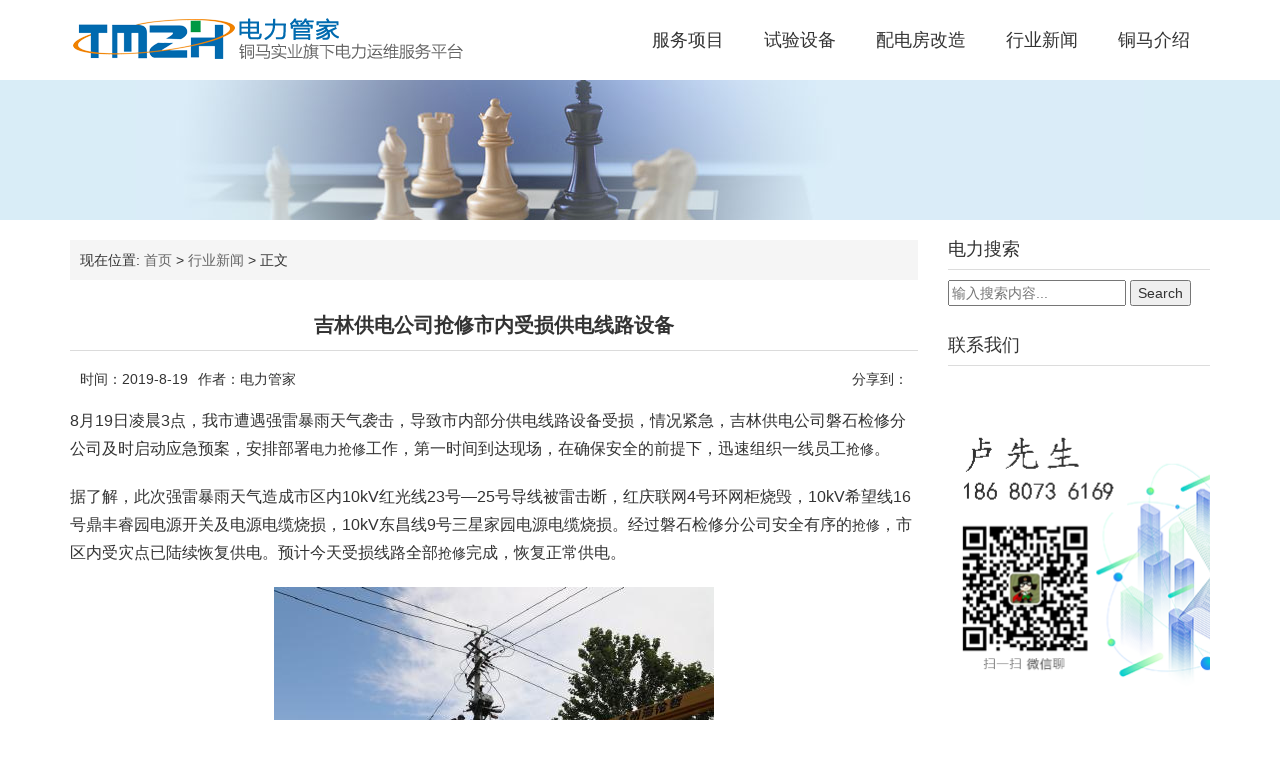

--- FILE ---
content_type: text/html; charset=UTF-8
request_url: https://gj.tmepe.com/news/55.html
body_size: 6101
content:
<!DOCTYPE html>
<html id="doc">
<head>
<link rel="icon" href="https://gj.tmepe.com/wp-content/uploads/2019/08/favicon.ico" type="image/x-icon" />
<link rel="shortcut icon" href="https://gj.tmepe.com/wp-content/uploads/2019/08/favicon.ico" type="image/x-icon" />
<meta charset="UTF-8">
<meta name="viewport" content="width=device-width, initial-scale=1">
<meta http-equiv="Cache-Control" content="no-transform" /> 
<meta http-equiv="Cache-Control" content="no-siteapp" />
<meta name="applicable-device" content="pc,mobile">
<meta http-equiv="X-UA-Compatible" content="IE=edge">
<title>吉林供电公司抢修市内受损供电线路设备 | 电力管家</title>
<meta name="description" content="" />
<meta name="keywords" content="" />
<link rel='stylesheet' id='wp-block-library-css'  href='https://gj.tmepe.com/wp-includes/css/dist/block-library/style.min.css?ver=5.5.15' type='text/css' media='all' />
<link rel='stylesheet' id='bootstrap-css'  href='https://gj.tmepe.com/wp-content/themes/xsbrand/css/bootstrap.css?ver=1.0' type='text/css' media='all' />
<link rel='stylesheet' id='jquery.fancybox-css'  href='https://gj.tmepe.com/wp-content/themes/xsbrand/css/jquery.fancybox.css?ver=1.0' type='text/css' media='all' />
<link rel='stylesheet' id='swiper-css'  href='https://gj.tmepe.com/wp-content/themes/xsbrand/css/swiper.css?ver=1.0' type='text/css' media='all' />
<link rel='stylesheet' id='slicknav-css'  href='https://gj.tmepe.com/wp-content/themes/xsbrand/css/slicknav.min.css?ver=1.0' type='text/css' media='all' />
<link rel='stylesheet' id='font-awesome-css'  href='https://gj.tmepe.com/wp-content/themes/xsbrand/css/font-awesome.min.css?ver=1.0' type='text/css' media='all' />
<link rel='stylesheet' id='xs-style-css'  href='https://gj.tmepe.com/wp-content/themes/xsbrand/style.css?ver=5.5.15' type='text/css' media='all' />
<script type='text/javascript' src='https://gj.tmepe.com/wp-includes/js/jquery/jquery.js?ver=1.12.4-wp' id='jquery-core-js'></script>
<script type='text/javascript' src='https://gj.tmepe.com/wp-content/themes/xsbrand/js/swiper.jquery.min.js?ver=5.5.15' id='swiper-js'></script>
<script type='text/javascript' src='https://gj.tmepe.com/wp-content/themes/xsbrand/js/jquery.slicknav.min.js?ver=5.5.15' id='slicknav-js'></script>
<script type='text/javascript' src='https://gj.tmepe.com/wp-content/themes/xsbrand/js/bootstrap.min.js?ver=5.5.15' id='bootstrap-js'></script>
<link rel="https://api.w.org/" href="https://gj.tmepe.com/wp-json/" /><link rel="alternate" type="application/json" href="https://gj.tmepe.com/wp-json/wp/v2/posts/55" /><link rel="canonical" href="https://gj.tmepe.com/news/55.html" />
<link rel="alternate" type="application/json+oembed" href="https://gj.tmepe.com/wp-json/oembed/1.0/embed?url=https%3A%2F%2Fgj.tmepe.com%2Fnews%2F55.html" />
<link rel="alternate" type="text/xml+oembed" href="https://gj.tmepe.com/wp-json/oembed/1.0/embed?url=https%3A%2F%2Fgj.tmepe.com%2Fnews%2F55.html&#038;format=xml" />
<!-- HTML5 shim and Respond.js for IE8 support of HTML5 elements and media queries -->
<!-- WARNING: Respond.js doesn't work if you view the page via file:// -->
<!--[if lt IE 9]>
<script src="http://cdn.bootcss.com/html5shiv/3.7.2/html5shiv.min.js"></script>
<script src="http://cdn.bootcss.com/respond.js/1.4.2/respond.min.js"></script>
<![endif]-->
</head>
<body class="post-template-default single single-post postid-55 single-format-standard">
<div class="wrapper">
<header id="header">
<div class="container">
<div class="header-logo pull-left">
<a title="铜马电力旗下专业电力运维服务平台" class="logo-url" href="https://gj.tmepe.com"><img src="https://gj.tmepe.com/wp-content/uploads/2019/08/logo.png" alt="电力管家" /></a>
</div>
<div class="header-menu pull-right">
<ul id="menu-%e5%af%bc%e8%88%aa%e8%8f%9c%e5%8d%95" class="header-menu-con"><li id="menu-item-72" class="menu-item menu-item-type-custom menu-item-object-custom menu-item-72"><a href="http://gj.tmepe.com/fuwuxiangmu">服务项目</a></li>
<li id="menu-item-51" class="menu-item menu-item-type-taxonomy menu-item-object-category menu-item-51"><a href="https://gj.tmepe.com/shebei">试验设备</a></li>
<li id="menu-item-2161" class="menu-item menu-item-type-taxonomy menu-item-object-category menu-item-2161"><a href="https://gj.tmepe.com/pdfzs">配电房改造</a></li>
<li id="menu-item-50" class="menu-item menu-item-type-taxonomy menu-item-object-category current-post-ancestor current-menu-parent current-post-parent menu-item-50"><a href="https://gj.tmepe.com/news">行业新闻</a></li>
<li id="menu-item-14" class="menu-item menu-item-type-custom menu-item-object-custom menu-item-14"><a href="http://www.tmepe.com/about">铜马介绍</a></li>
</ul></div>
</div>
</header>
<div class="container-fluid mini"></div>
<div class="text-center bg-info container-full">
<img src="https://gj.tmepe.com/wp-content/themes/xsbrand/images/banner.jpg" alt="吉林供电公司抢修市内受损供电线路设备">
</div><Section id="content">
<div class="container">
<div class="row">
<div class="col-md-9 col-sm-9 col-xs-12 content">
<nav  class="crumbs">现在位置: <a itemprop="breadcrumb" href="https://gj.tmepe.com">首页</a> > <a itemprop="breadcrumb" href="https://gj.tmepe.com/news">行业新闻</a> > <span>正文</span></nav><article id="post-55" class="post-55 post type-post status-publish format-standard hentry category-news tag-24 tag-23">
<div class="single-header">
<h1>吉林供电公司抢修市内受损供电线路设备</h1>
<div class="single-meta">
<span class="time">时间：2019-8-19</span>
<span class="author hidden-xs">作者：电力管家</span>
<span class="bdsharebuttonbox"><span class="pull-left">分享到：</span><a href="#" class="bds_weixin" data-cmd="weixin" ></a><a href="#" class="bds_tsina" data-cmd="tsina"></a><a href="#" class="bds_qzone" data-cmd="qzone" ></a><a href="#" class="bds_sqq" data-cmd="sqq" ></a><a href="#" class="bds_more" data-cmd="more"></a></span>
<script>window._bd_share_config={"common":{"bdSnsKey":{},"bdText":"","bdMini":"2","bdMiniList":false,"bdPic":"","bdStyle":"1","bdSize":"24"},"share":{}};with(document)0[(getElementsByTagName('head')[0]||body).appendChild(createElement('script')).src='http://bdimg.share.baidu.com/static/api/js/share.js?v=89860593.js?cdnversion='+~(-new Date()/36e5)];</script>
</div>
</div>
<div class="entry-content">
<p>8月19日凌晨3点，我市遭遇强雷暴雨天气袭击，导致市内部分供电线路设备受损，情况紧急，吉林供电公司磐石检修分公司及时启动应急预案，安排部署<em class="s-color-red">电力</em><em class="s-color-red">抢修</em>工作，第一时间到达现场，在确保安全的前提下，迅速组织一线员工<em class="s-color-red">抢修</em>。</p>
<p>据了解，此次强雷暴雨天气造成市区内10kV红光线23号—25号导线被雷击断，红庆联网4号环网柜烧毁，10kV希望线16号鼎丰睿园电源开关及电源电缆烧损，10kV东昌线9号三星家园电源电缆烧损。经过磐石检修分公司安全有序的<em class="s-color-red">抢修</em>，市区内受灾点已陆续恢复供电。预计今天受损线路全部<em class="s-color-red">抢修</em>完成，恢复正常供电。</p>
<p><img loading="lazy" class="aligncenter size-full wp-image-56" src="http://gj.tmepe.com/wp-content/uploads/2019/08/eb92a1acly1g64tv3m05lj21ao0v4jxa.jpg" alt="吉林供电公司抢修市内受损供电线路设备" title="吉林供电公司抢修市内受损供电线路设备" alt="" width="440" height="293" srcset="https://gj.tmepe.com/wp-content/uploads/2019/08/eb92a1acly1g64tv3m05lj21ao0v4jxa.jpg 440w, https://gj.tmepe.com/wp-content/uploads/2019/08/eb92a1acly1g64tv3m05lj21ao0v4jxa-300x200.jpg 300w" sizes="(max-width: 440px) 100vw, 440px" /></p>
 
</div>
</article><div class="single-info">
<div class="post-tags fl">标签：<a href="https://gj.tmepe.com/tag/%e4%be%9b%e7%94%b5%e7%ba%bf%e8%b7%af" rel="tag">供电线路</a>, <a href="https://gj.tmepe.com/tag/%e5%90%89%e6%9e%97%e4%be%9b%e7%94%b5%e5%85%ac%e5%8f%b8" rel="tag">吉林供电公司</a></div>
<div class="fr">版权所有：https://gj.tmepe.com 转载请注明出处</div>
</div>
<nav id="nav-single" class="clearfix">
<div class="nav-previous">&laquo; <a href="https://gj.tmepe.com/news/31.html" rel="prev">赞皇县供电公司对110赞皇变电站进行预防性试验</a></div>
<div class="nav-next"><a href="https://gj.tmepe.com/news/69.html" rel="next">110kV龙港变电站变压器检修试验</a> &raquo;</div>
</nav>
</div>
<div class="col-md-3 col-sm-3 hidden-xs sidebar">

	
		<aside id="search-3" class="widget widget_search"><h3 class="widget-title">电力搜索</h3><form method="get" id="searchform" action="https://gj.tmepe.com">
		<input type="text" class="field" name="s" id="s" placeholder="输入搜索内容...">
		<input type="submit" class="submit" name="submit" id="searchsubmit" value="Search">
</form></aside><aside id="custom_html-2" class="widget_text widget widget_custom_html"><h3 class="widget-title">联系我们</h3><div class="textwidget custom-html-widget"><img class="wechat" src="
http://gj.tmepe.com/wp-content/uploads/2022/06/lu.png" title="扫一扫加微信咨询"></div></aside><aside id="tag_cloud-2" class="widget widget_tag_cloud"><h3 class="widget-title">电力标签</h3><div class="tagcloud"><a href="https://gj.tmepe.com/tag/%e4%ba%a4%e6%8e%a5%e8%af%95%e9%aa%8c" class="tag-cloud-link tag-link-175 tag-link-position-1" style="font-size: 9.1136363636364pt;" aria-label="交接试验 (12个项目)">交接试验</a>
<a href="https://gj.tmepe.com/tag/%e5%8f%98%e5%8e%8b%e5%99%a8%e5%a2%9e%e5%ae%b9" class="tag-cloud-link tag-link-417 tag-link-position-2" style="font-size: 15.159090909091pt;" aria-label="变压器增容 (30个项目)">变压器增容</a>
<a href="https://gj.tmepe.com/tag/%e5%8f%98%e5%8e%8b%e5%99%a8%e6%8a%a2%e4%bf%ae" class="tag-cloud-link tag-link-188 tag-link-position-3" style="font-size: 9.75pt;" aria-label="变压器抢修 (13个项目)">变压器抢修</a>
<a href="https://gj.tmepe.com/tag/%e5%8f%98%e5%8e%8b%e5%99%a8%e6%95%85%e9%9a%9c" class="tag-cloud-link tag-link-570 tag-link-position-4" style="font-size: 14.522727272727pt;" aria-label="变压器故障 (27个项目)">变压器故障</a>
<a href="https://gj.tmepe.com/tag/%e5%8f%98%e5%8e%8b%e5%99%a8%e6%a3%80%e4%bf%ae" class="tag-cloud-link tag-link-27 tag-link-position-5" style="font-size: 14.522727272727pt;" aria-label="变压器检修 (27个项目)">变压器检修</a>
<a href="https://gj.tmepe.com/tag/%e5%8f%98%e5%8e%8b%e5%99%a8%e6%a3%80%e6%9f%a5" class="tag-cloud-link tag-link-141 tag-link-position-6" style="font-size: 9.75pt;" aria-label="变压器检查 (13个项目)">变压器检查</a>
<a href="https://gj.tmepe.com/tag/%e5%8f%98%e5%8e%8b%e5%99%a8%e7%bb%b4%e4%bf%ae" class="tag-cloud-link tag-link-189 tag-link-position-7" style="font-size: 12.454545454545pt;" aria-label="变压器维修 (20个项目)">变压器维修</a>
<a href="https://gj.tmepe.com/tag/%e5%8f%98%e5%8e%8b%e5%99%a8%e7%bb%b4%e6%8a%a4" class="tag-cloud-link tag-link-103 tag-link-position-8" style="font-size: 9.1136363636364pt;" aria-label="变压器维护 (12个项目)">变压器维护</a>
<a href="https://gj.tmepe.com/tag/%e5%8f%98%e5%8e%8b%e5%99%a8%e8%af%95%e9%aa%8c" class="tag-cloud-link tag-link-15 tag-link-position-9" style="font-size: 10.227272727273pt;" aria-label="变压器试验 (14个项目)">变压器试验</a>
<a href="https://gj.tmepe.com/tag/%e5%8f%98%e7%94%b5%e4%bf%ae%e8%af%95" class="tag-cloud-link tag-link-99 tag-link-position-10" style="font-size: 12.454545454545pt;" aria-label="变电修试 (20个项目)">变电修试</a>
<a href="https://gj.tmepe.com/tag/%e5%8f%98%e7%94%b5%e6%a3%80%e4%bf%ae" class="tag-cloud-link tag-link-92 tag-link-position-11" style="font-size: 21.840909090909pt;" aria-label="变电检修 (81个项目)">变电检修</a>
<a href="https://gj.tmepe.com/tag/%e5%8f%98%e7%94%b5%e7%ab%99" class="tag-cloud-link tag-link-35 tag-link-position-12" style="font-size: 8.6363636363636pt;" aria-label="变电站 (11个项目)">变电站</a>
<a href="https://gj.tmepe.com/tag/%e5%8f%98%e7%94%b5%e7%ab%99%e6%94%b9%e9%80%a0" class="tag-cloud-link tag-link-394 tag-link-position-13" style="font-size: 8.6363636363636pt;" aria-label="变电站改造 (11个项目)">变电站改造</a>
<a href="https://gj.tmepe.com/tag/%e5%8f%98%e7%94%b5%e7%ab%99%e6%a3%80%e4%bf%ae" class="tag-cloud-link tag-link-70 tag-link-position-14" style="font-size: 20.25pt;" aria-label="变电站检修 (63个项目)">变电站检修</a>
<a href="https://gj.tmepe.com/tag/%e5%8f%98%e7%94%b5%e7%ab%99%e8%af%95%e9%aa%8c" class="tag-cloud-link tag-link-67 tag-link-position-15" style="font-size: 11.022727272727pt;" aria-label="变电站试验 (16个项目)">变电站试验</a>
<a href="https://gj.tmepe.com/tag/%e5%8f%98%e7%94%b5%e7%ab%99%e8%bf%90%e7%bb%b4" class="tag-cloud-link tag-link-100 tag-link-position-16" style="font-size: 16.272727272727pt;" aria-label="变电站运维 (35个项目)">变电站运维</a>
<a href="https://gj.tmepe.com/tag/%e5%8f%98%e7%94%b5%e8%bf%90%e6%a3%80" class="tag-cloud-link tag-link-820 tag-link-position-17" style="font-size: 9.75pt;" aria-label="变电运检 (13个项目)">变电运检</a>
<a href="https://gj.tmepe.com/tag/%e5%8f%98%e7%94%b5%e8%bf%90%e7%bb%b4" class="tag-cloud-link tag-link-133 tag-link-position-18" style="font-size: 14.522727272727pt;" aria-label="变电运维 (27个项目)">变电运维</a>
<a href="https://gj.tmepe.com/tag/%e5%a2%9e%e5%ae%b9%e6%94%b9%e9%80%a0" class="tag-cloud-link tag-link-71 tag-link-position-19" style="font-size: 8pt;" aria-label="增容改造 (10个项目)">增容改造</a>
<a href="https://gj.tmepe.com/tag/%e5%ae%89%e8%a3%85%e5%8f%98%e5%8e%8b%e5%99%a8" class="tag-cloud-link tag-link-461 tag-link-position-20" style="font-size: 9.75pt;" aria-label="安装变压器 (13个项目)">安装变压器</a>
<a href="https://gj.tmepe.com/tag/%e5%b8%a6%e7%94%b5%e4%bd%9c%e4%b8%9a" class="tag-cloud-link tag-link-55 tag-link-position-21" style="font-size: 14.522727272727pt;" aria-label="带电作业 (27个项目)">带电作业</a>
<a href="https://gj.tmepe.com/tag/%e5%b8%a6%e7%94%b5%e6%8e%a5%e7%81%ab" class="tag-cloud-link tag-link-427 tag-link-position-22" style="font-size: 9.1136363636364pt;" aria-label="带电接火 (12个项目)">带电接火</a>
<a href="https://gj.tmepe.com/tag/%e5%b8%a6%e7%94%b5%e6%a3%80%e6%b5%8b" class="tag-cloud-link tag-link-31 tag-link-position-23" style="font-size: 10.227272727273pt;" aria-label="带电检测 (14个项目)">带电检测</a>
<a href="https://gj.tmepe.com/tag/%e6%8e%a5%e5%9c%b0%e7%94%b5%e9%98%bb%e6%b5%8b%e8%af%95" class="tag-cloud-link tag-link-401 tag-link-position-24" style="font-size: 8pt;" aria-label="接地电阻测试 (10个项目)">接地电阻测试</a>
<a href="https://gj.tmepe.com/tag/%e6%96%b0%e5%a2%9e%e5%8f%98%e5%8e%8b%e5%99%a8" class="tag-cloud-link tag-link-315 tag-link-position-25" style="font-size: 9.75pt;" aria-label="新增变压器 (13个项目)">新增变压器</a>
<a href="https://gj.tmepe.com/tag/%e6%9b%b4%e6%8d%a2%e5%8f%98%e5%8e%8b%e5%99%a8" class="tag-cloud-link tag-link-102 tag-link-position-26" style="font-size: 12.136363636364pt;" aria-label="更换变压器 (19个项目)">更换变压器</a>
<a href="https://gj.tmepe.com/tag/%e7%94%b5%e5%8a%9b%e5%a2%9e%e5%ae%b9" class="tag-cloud-link tag-link-204 tag-link-position-27" style="font-size: 11.5pt;" aria-label="电力增容 (17个项目)">电力增容</a>
<a href="https://gj.tmepe.com/tag/%e7%94%b5%e5%8a%9b%e6%8a%a2%e4%bf%ae" class="tag-cloud-link tag-link-20 tag-link-position-28" style="font-size: 12.136363636364pt;" aria-label="电力抢修 (19个项目)">电力抢修</a>
<a href="https://gj.tmepe.com/tag/%e7%94%b5%e5%8a%9b%e6%a3%80%e4%bf%ae" class="tag-cloud-link tag-link-251 tag-link-position-29" style="font-size: 11.818181818182pt;" aria-label="电力检修 (18个项目)">电力检修</a>
<a href="https://gj.tmepe.com/tag/%e7%94%b5%e5%8a%9b%e8%af%95%e9%aa%8c" class="tag-cloud-link tag-link-306 tag-link-position-30" style="font-size: 9.1136363636364pt;" aria-label="电力试验 (12个项目)">电力试验</a>
<a href="https://gj.tmepe.com/tag/%e7%94%b5%e5%8a%9b%e8%bf%90%e7%bb%b4" class="tag-cloud-link tag-link-137 tag-link-position-31" style="font-size: 14.522727272727pt;" aria-label="电力运维 (27个项目)">电力运维</a>
<a href="https://gj.tmepe.com/tag/%e7%94%b5%e6%b0%94%e8%af%95%e9%aa%8c" class="tag-cloud-link tag-link-73 tag-link-position-32" style="font-size: 9.75pt;" aria-label="电气试验 (13个项目)">电气试验</a>
<a href="https://gj.tmepe.com/tag/%e7%ba%a2%e5%a4%96%e6%b5%8b%e6%b8%a9" class="tag-cloud-link tag-link-75 tag-link-position-33" style="font-size: 14.522727272727pt;" aria-label="红外测温 (27个项目)">红外测温</a>
<a href="https://gj.tmepe.com/tag/%e7%ba%bf%e8%b7%af%e6%94%b9%e9%80%a0" class="tag-cloud-link tag-link-180 tag-link-position-34" style="font-size: 11.5pt;" aria-label="线路改造 (17个项目)">线路改造</a>
<a href="https://gj.tmepe.com/tag/%e7%ba%bf%e8%b7%af%e6%a3%80%e4%bf%ae" class="tag-cloud-link tag-link-94 tag-link-position-35" style="font-size: 12.136363636364pt;" aria-label="线路检修 (19个项目)">线路检修</a>
<a href="https://gj.tmepe.com/tag/%e8%80%90%e5%8e%8b%e8%af%95%e9%aa%8c" class="tag-cloud-link tag-link-330 tag-link-position-36" style="font-size: 10.545454545455pt;" aria-label="耐压试验 (15个项目)">耐压试验</a>
<a href="https://gj.tmepe.com/tag/%e8%bf%90%e7%bb%b4%e6%a3%80%e4%bf%ae" class="tag-cloud-link tag-link-131 tag-link-position-37" style="font-size: 11.5pt;" aria-label="运维检修 (17个项目)">运维检修</a>
<a href="https://gj.tmepe.com/tag/%e9%85%8d%e7%94%b5%e5%ae%a4%e6%a3%80%e6%9f%a5" class="tag-cloud-link tag-link-1303 tag-link-position-38" style="font-size: 9.1136363636364pt;" aria-label="配电室检查 (12个项目)">配电室检查</a>
<a href="https://gj.tmepe.com/tag/%e9%85%8d%e7%94%b5%e6%88%bf%e6%a3%80%e4%bf%ae" class="tag-cloud-link tag-link-333 tag-link-position-39" style="font-size: 9.1136363636364pt;" aria-label="配电房检修 (12个项目)">配电房检修</a>
<a href="https://gj.tmepe.com/tag/%e9%85%8d%e7%94%b5%e6%88%bf%e6%a3%80%e6%9f%a5" class="tag-cloud-link tag-link-654 tag-link-position-40" style="font-size: 12.772727272727pt;" aria-label="配电房检查 (21个项目)">配电房检查</a>
<a href="https://gj.tmepe.com/tag/%e9%85%8d%e7%94%b5%e6%a3%80%e4%bf%ae" class="tag-cloud-link tag-link-431 tag-link-position-41" style="font-size: 11.5pt;" aria-label="配电检修 (17个项目)">配电检修</a>
<a href="https://gj.tmepe.com/tag/%e9%85%8d%e7%94%b5%e8%bf%90%e6%a3%80" class="tag-cloud-link tag-link-533 tag-link-position-42" style="font-size: 9.1136363636364pt;" aria-label="配电运检 (12个项目)">配电运检</a>
<a href="https://gj.tmepe.com/tag/%e9%85%8d%e7%94%b5%e8%bf%90%e7%bb%b4" class="tag-cloud-link tag-link-278 tag-link-position-43" style="font-size: 11.818181818182pt;" aria-label="配电运维 (18个项目)">配电运维</a>
<a href="https://gj.tmepe.com/tag/%e9%a2%84%e8%af%95" class="tag-cloud-link tag-link-390 tag-link-position-44" style="font-size: 8pt;" aria-label="预试 (10个项目)">预试</a>
<a href="https://gj.tmepe.com/tag/%e9%a2%84%e9%98%b2%e6%80%a7%e8%af%95%e9%aa%8c" class="tag-cloud-link tag-link-13 tag-link-position-45" style="font-size: 22pt;" aria-label="预防性试验 (83个项目)">预防性试验</a></div>
</aside>
		<aside id="recent-posts-2" class="widget widget_recent_entries">
		<h3 class="widget-title">近期文章</h3>
		<ul>
											<li>
					<a href="https://gj.tmepe.com/news/4506.html">供电中心试验检测人员对低压设备开展预防性检验</a>
									</li>
											<li>
					<a href="https://gj.tmepe.com/news/4508.html">为鼎胜铝业进行用户变电所预防性试验</a>
									</li>
											<li>
					<a href="https://gj.tmepe.com/news/4512.html">组织变压器检修和电气试验人员分别开展集中培训练特别邀请了陕西赛普瑞电气有限公司的技术人员授课</a>
									</li>
											<li>
					<a href="https://gj.tmepe.com/news/4510.html">在500千伏东善桥变为电抗器及断路器进行预防性试验</a>
									</li>
											<li>
					<a href="https://gj.tmepe.com/news/4504.html">对永康变电站进行全站一二次设备检查、SF6压力检查以及现场测温工作</a>
									</li>
					</ul>

		</aside>		</div>
</div>
</div>
</section>
<section id="footer">
<div class="container">
<div class="row">
<div class="col-md-7 col-xs-12 col-sm-6">
<div class="link"><h3>友情链接</h3><ul><li><a href="http://www.weijicekong.com/" target="_blank">微机保护装置</a></li>
<li><a href="http://www.cr-odled.com">桥梁护栏灯</a></li>
<li><a href="https://www.d95598.com/" target="_blank">电力信息网</a></li>
<li><a href="http://www.tjjydlsj.com/">电力设计</a></li>
<li><a href="http://www.cqqttk.com/" target="_blank">电磁流量计</a></li>
<li><a href="http://www.blendtec.com.cn/" target="_blank">破壁料理机</a></li>
<li><a href="http://www.tmepe.com/bianyaqi">重庆变压器</a></li>
<li><a href="http://www.tmepe.com/duanluqi">重庆断路器</a></li>
<li><a href="https://dgc.tmepe.com/">重庆水泥电杆厂家</a></li>
<li><a href="http://www.tmepe.com/">重庆电力安装</a></li>
<li><a href="http://www.tmepe.com/peidianxiang">重庆配电箱</a></li>
<li><a href="http://www.xrnt-12.com/">高压熔断器</a></li>
</ul></div>
<div class="copyr">
<p style="margin-bottom: 10px;">重庆铜马实业有限公司 | 重庆市渝北区黄环北路10号盈田创意空间C1栋</p>
<p>Copyright © 2019 <a href="https://gj.tmepe.com">电力管家</a> All Rights Reserved <a target="_blank" href="http://www.miibeian.gov.cn/" rel="nofollow">渝ICP备18012675号</a><script>
var _hmt = _hmt || [];
(function() {
  var hm = document.createElement("script");
  hm.src = "https://hm.baidu.com/hm.js?91b929522eca2d822a1f82bd8d96d013";
  var s = document.getElementsByTagName("script")[0]; 
  s.parentNode.insertBefore(hm, s);
})();
</script></p>
</div>
</div>
<div class="col-md-5 col-sm-6 hidden-xs">
<div class="sns clearfix">
<a href="#" "rel=nofollow"><img class="wechat" src="&#10;http://gj.tmepe.com/wp-content/uploads/2022/06/wx.png" title="扫一扫加微信咨询" style="width: 100px;"><p style=" text-align: center;"> 扫一扫 加微信</p></a>
</div>
</div>
</div>
</div>
</section>
<script type='text/javascript' src='https://gj.tmepe.com/wp-content/themes/xsbrand/js/xs.js?ver=1.0.0' id='xs-js-js'></script>
<script type='text/javascript' src='https://gj.tmepe.com/wp-includes/js/wp-embed.min.js?ver=5.5.15' id='wp-embed-js'></script>
<script>
(function(){
    var bp = document.createElement('script');
    var curProtocol = window.location.protocol.split(':')[0];
    if (curProtocol === 'https') {
        bp.src = 'https://zz.bdstatic.com/linksubmit/push.js';
    }
    else {
        bp.src = 'http://push.zhanzhang.baidu.com/push.js';
    }
    var s = document.getElementsByTagName("script")[0];
    s.parentNode.insertBefore(bp, s);
})();
</script>
</body>
</html>

--- FILE ---
content_type: text/css
request_url: https://gj.tmepe.com/wp-content/themes/xsbrand/css/slicknav.min.css?ver=1.0
body_size: 900
content:
/*!
 * SlickNav Responsive Mobile Menu v1.0.10
 * (c) 2016 Josh Cope
 * licensed under MIT
 */
.slicknav_btn {
  position: relative;
  display: block;
  vertical-align: middle;
  float: right;
  padding: 0.438em 0.625em 0.438em 0.625em;
  line-height: 1.125em;
  cursor: pointer; }
  .slicknav_btn .slicknav_icon-bar + .slicknav_icon-bar {
    margin-top: 0.188em; }

.slicknav_menu {
  *zoom: 1; }
  .slicknav_menu .slicknav_menutxt {
    display: block;
    line-height: 1.188em;
    float: left; }
  .slicknav_menu .slicknav_icon {
    float: left;
    width: 1.5em;
height: 1.5em;
    margin: 0.188em 0 0 0.438em; }
    .slicknav_menu .slicknav_icon:before {
      background: transparent;
      width: 1.125em;
      height: 0.875em;
      display: block;
      content: "";
      position: absolute; }
  .slicknav_menu .slicknav_no-text {
    margin: 0; }
  .slicknav_menu .slicknav_icon-bar {
    display: block;
    width: 3em;
    height: 0.25em;
    -webkit-border-radius: 1px;
    -moz-border-radius: 1px;
    border-radius: 1px;
    -webkit-box-shadow:  0 1px 0 #db6d4c;;
    -moz-box-shadow: 0 1px 0 #db6d4c;;
 box-shadow: 0 1px 0 #db6d4c; 
 margin-bottom:10px;}
  .slicknav_menu:before {
    content: " ";
    display: table; }
  .slicknav_menu:after {
    content: " ";
    display: table;
    clear: both; }

.slicknav_nav {
  clear: both; }
  .slicknav_nav ul {
    display: block; }
  .slicknav_nav >li {
    display: block;    padding: 0 30px; }
	  .menu-item-6434 a{
	  border:none !important;
	  }
	 .slicknav_nav li >a{
	  	    line-height: 3;
    border-bottom: 1px #fff dashed;
	color: #fff;
	}
	 .slicknav_nav >li:last-child a{ 
	 border:none;
	 }
  .slicknav_nav .slicknav_arrow {
    font-size: 0.8em;
    margin: 0 0 0 0.4em; 
	float:right;}
  .slicknav_nav .slicknav_item {

    cursor: pointer; }
    .slicknav_nav .slicknav_item a {
      display: inline; }
  .slicknav_nav .slicknav_row {
    display: block; }
  .slicknav_nav a {
    display: block; }
  .slicknav_nav .slicknav_parent-link a {
    display: inline; }

.slicknav_brand {
  float: left; }

.slicknav_menu {

}
  .slicknav_menu * {
    box-sizing: border-box; }
  .slicknav_menu .slicknav_menutxt {
    color: #ff001e;
    font-weight: bold;
    text-shadow: 0 1px 3px #000; }
  .slicknav_menu .slicknav_icon-bar {
    background-color: #ff001e; }

.slicknav_btn {
    position: absolute;
    right: 30px;
    top: -60px;
  margin: 5px 5px 6px;
  text-decoration: none;
  text-shadow: 0 1px 1px rgba(255, 255, 255, 0.75);
  -webkit-border-radius: 4px;
  -moz-border-radius: 4px;
  border-radius: 4px; }

.slicknav_nav {
    background: #ff001e;
  color: #fff;
  margin: 0;
  padding: 0;
  font-size: 0.875em;
  list-style: none;
  overflow: hidden; }
  .slicknav_nav ul {
    list-style: none;
    overflow: hidden;
    padding: 0;
    margin: 0 0 0 20px; }
  .slicknav_nav .slicknav_row {
    margin: 2px 5px; }
    .slicknav_nav .slicknav_row:hover {
      -webkit-
      -moz-
      
      color: #fff; }
  .slicknav_nav a {
    margin: 2px 5px;
    text-decoration: none;
    color: #fff; 

	}
    .slicknav_nav a:hover {

      color: #fff; }
  .slicknav_nav .slicknav_txtnode {
    margin-left: 15px; }
  .slicknav_nav .slicknav_item a {
    padding: 0;
    margin: 0; 
	color: #fff;}
  .slicknav_nav .slicknav_parent-link a {
    padding: 0;
    margin: 0; }

.slicknav_brand {
  color: #fff;
  font-size: 18px;
  line-height: 30px;
  padding: 7px 12px;
  height: 44px; }


--- FILE ---
content_type: application/javascript
request_url: https://gj.tmepe.com/wp-content/themes/xsbrand/js/xs.js?ver=1.0.0
body_size: 330
content:
jQuery(document).ready(function($) {
$('.header-menu-con').slicknav({	
	label: '',
	prependTo:'.mini'
});
$('.wechat').hover(function() {
		$(this).find('.img-wechat').show();
        },
        function() {
			$(this).find('.img-wechat').hide();
        });
		
	//导航下标
	$(".sub-menu").prepend('<span class="arr_t"></span>'); 
	$('.header-menu-con li').hover(function() {
           
			  $(this).find('ul').show();
        },
        function() {
			$(this).find('ul').hide();
        });
		
  var swiper = new Swiper('#slider .swiper-container', {
        pagination: '#slider .swiper-pagination',
        paginationClickable: true,
        nextButton: '.icon-arrows-right',
        prevButton: '.icon-arrows-left',
		loop: true,
		autoplay: 5000,//可选选项，自动滑动
    });  
 
	  var swiper = new Swiper('#idx-images .swiper-container', {
        pagination: '#idx-images .swiper-pagination',
        paginationClickable: true,
		loop: true,
		autoplay: 5000,//
    });  
});

